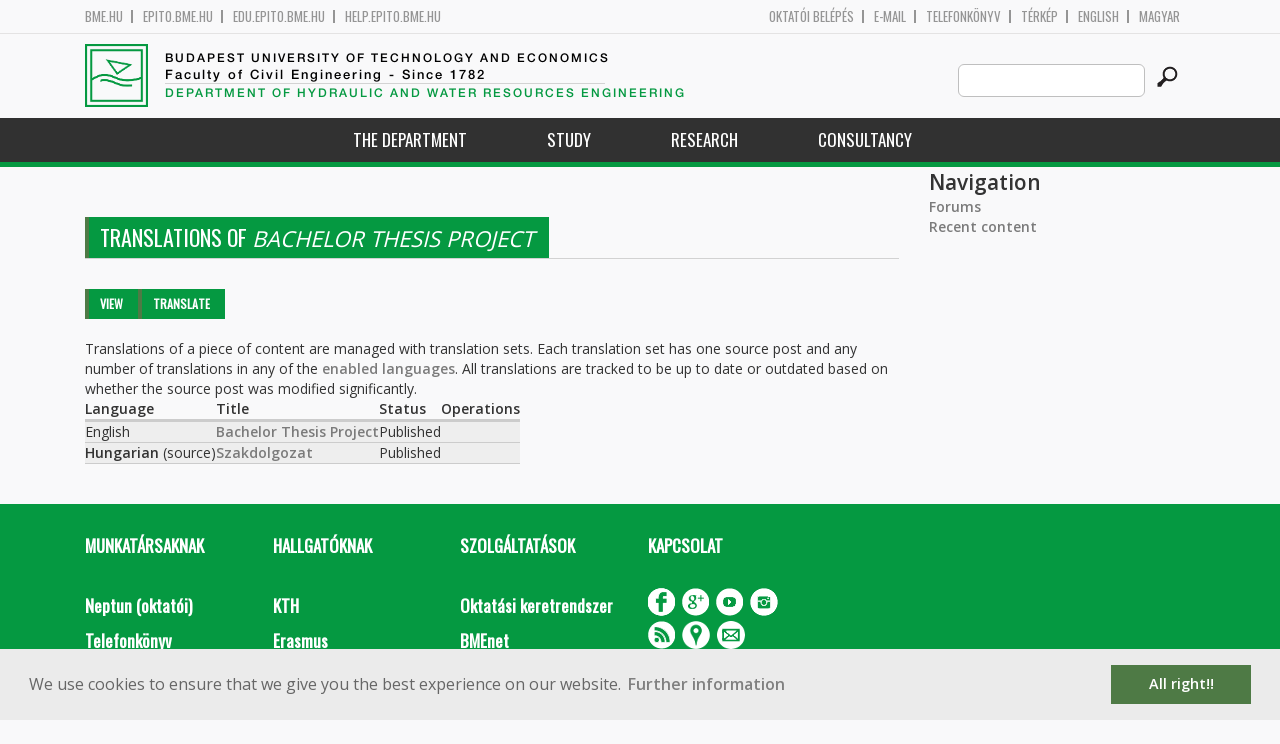

--- FILE ---
content_type: text/html; charset=utf-8
request_url: http://vit.bme.hu/node/16450/translate?language=en
body_size: 5292
content:
<!DOCTYPE HTML>
<!--[if lt IE 9]><div class="old_browser_message">Az Ön által használt böngészé nem támogatott. A probléma mentes megjelenítést sajnos nem tudjuk garantálni.</div><![endif]-->
<!--[if (gte IE 9)|(gt IEMobile 7)]><!--><html  lang="en" dir="ltr" prefix="content: http://purl.org/rss/1.0/modules/content/ dc: http://purl.org/dc/terms/ foaf: http://xmlns.com/foaf/0.1/ og: http://ogp.me/ns# rdfs: http://www.w3.org/2000/01/rdf-schema# sioc: http://rdfs.org/sioc/ns# sioct: http://rdfs.org/sioc/types# skos: http://www.w3.org/2004/02/skos/core# xsd: http://www.w3.org/2001/XMLSchema#"><!--<![endif]-->

	<head profile="http://www.w3.org/1999/xhtml/vocab">
		<meta charset="utf-8" />
<meta name="Generator" content="Drupal 7 (http://drupal.org)" />
<link rel="shortcut icon" href="http://vit.bme.hu/sites/all/themes/epito/favicon.ico" type="image/vnd.microsoft.icon" />
		<title>Translations of Bachelor Thesis Project | Budapest University of Technology and Economics</title>
		<meta http-equiv="cleartype" content="on" />
		<meta charset="utf-8" />
		<meta name="viewport" content="width=device-width, initial-scale=1" />
		<title>Budapesti műszaki és gazdaságtudományi egyetem Építőmérnöki Kar - építőmérnök képzés 1782 óta</title>
		<link type="text/css" rel="stylesheet" href="http://vit.bme.hu/sites/default/files/css/css_kShW4RPmRstZ3SpIC-ZvVGNFVAi0WEMuCnI0ZkYIaFw.css" media="all" />
<link type="text/css" rel="stylesheet" href="http://vit.bme.hu/sites/default/files/css/css_LS9OUalDR9-d_lCAvF3yUWjNU6yF8ZBm84jEPRvoyuQ.css" media="all" />
<link type="text/css" rel="stylesheet" href="http://vit.bme.hu/sites/default/files/css/css_bE2DaMPOYmSNAg9Fzk0HoBHyeU1AvM8dsT8MmSMyJeM.css" media="all" />
<link type="text/css" rel="stylesheet" href="http://vit.bme.hu/sites/default/files/css/css_xkR3JZjbryDc6o7SbmVHOT-jul53GjNCl1v7GxBa-pw.css" media="all" />
<link type="text/css" rel="stylesheet" href="http://vit.bme.hu/sites/default/files/css/css_47DEQpj8HBSa-_TImW-5JCeuQeRkm5NMpJWZG3hSuFU.css" media="all" />
		<link href="https://fonts.googleapis.com/css?family=Open+Sans:400,600|Oswald&amp;subset=latin-ext" rel="stylesheet" />
		<link href="/sites/all/themes/epito/css/bootstrap.css" rel="stylesheet" type="text/css" />
		<link href="/sites/all/themes/epito/css/style.css" rel="stylesheet" type="text/css" />
		<link href="/sites/all/themes/epito/css/vit.bme.hu.css" rel="stylesheet" type="text/css" />
					<link href="/sites/all/themes/epito/css/style_en.css" rel="stylesheet" type="text/css" />
				<script src="/sites/all/themes/epito/js/jquery-2.0.0.min.js"></script>
		<script src="/sites/all/themes/epito/js/jquery.bxslider.js"></script>
		<script src="/sites/all/themes/epito/js/js.js"></script>
		<link rel="stylesheet" type="text/css" href="//cdnjs.cloudflare.com/ajax/libs/cookieconsent2/3.0.3/cookieconsent.min.css" />
		<script src="//cdnjs.cloudflare.com/ajax/libs/cookieconsent2/3.0.3/cookieconsent.min.js"></script>
					<script src="/sites/all/themes/epito/js/eu_cookie_en.js"></script>
				
		<script src="/sites/all/themes/epito/js/inline_svg.js"></script>
		

	</head>
	<body class="html not-front not-logged-in one-sidebar sidebar-second page-node page-node- page-node-16450 page-node-translate node-type-tantargyak-soap i18n-en section-node" >

		<!-- Rendering page content based on page.tpl.php -->
				<header>
	<div class="bme-header">
		<div class="container">
		  <div class="row">
			  <div class="region region-top">
    <div id="block-block-3" class="block block-block first last odd">

      
  <div class="col-md-6">
        <ul>
                <li>
                <a href="http://www.bme.hu">bme.hu</a></li>
                <li>
                        <a href="https://epito.bme.hu">epito.bme.hu</a></li>
                <li>
                        <a href="https://edu.epito.bme.hu">edu.epito.bme.hu</a></li>
                <li>
                        <a href="https://help.epito.bme.hu">help.epito.bme.hu</a></li>
        </ul>
</div>
<div class="col-md-6">
        <ul class="align-right">
                <li>
                        <a href="https://vit.bme.hu/Shibboleth.sso/Login?target=https%3A%2F%2Fvit.bme.hu%2F%3Fq%3Dnode%2F16450%2Ftranslate">OKTATÓI BEL&Eacute;P&Eacute;S</a></li>
                <li>
                        <a href="https://help.epito.bme.hu/wiki/index.php?title=M365_rendszerre_t%C3%B6rt%C3%A9n%C5%91_%C3%A1t%C3%A1ll%C3%A1s">E-mail</a></li>
                <li>
                        <a href="http://telefon.bme.hu">Telefonk&ouml;nyv</a></li>
                <li>
                        <a href="https://www.bme.hu/kampuszterkep">T&eacute;rk&eacute;p</a></li>
<ul class="language-switcher-locale-session"><li class="en first active"><a href="/node/16450/translate?language=en" class="language-link session-active active" xml:lang="en" title="Bachelor Thesis Project">English</a></li>
<li class="hu last"><a href="/node/16425/translate?language=hu" class="language-link" xml:lang="hu" title="Szakdolgozat">Magyar</a></li>
</ul>        </ul>
</div>

</div>
  </div><!-- /.region -->
		  </div>
		</div>
	</div>

	<div class="main-header">
		<div class="container">
			<div class="row">
				<div class="col-md-8">
					<a href="/?language=en" class="logo">
						<!-- Rendering page logo, based on domain -->
						<img src="/sites/all/themes/epito/images/vit.bme.hu.png" alt="Címlap" />
						<h1>
							<span >Budapest University of Technology and Economics</span>Faculty of Civil Engineering  - Since 1782						</h1>
						<h2>
							<hr />
															<span>Department of Hydraulic and Water Resources Engineering</span>
													</h2>
					</a>
				</div>
				<div class="col-md-4 ">
					<div class="menu-toggle">
						<div></div>
						<div></div>
						<div></div>
					</div>
					<div class="search align-right">
						  <div class="header__region region region-header">
    <div id="block-search-form" class="block block-search first last odd" role="search">

      
  <form class="search-form" role="search" action="/node/16450/translate?language=en" method="post" id="search-block-form" accept-charset="UTF-8"><div><div class="container-inline">
      <h2 class="element-invisible">Search form</h2>
    <div class="form-item form-type-textfield form-item-search-block-form">
  <label class="element-invisible" for="edit-search-block-form--2">Search this site </label>
 <input title="Enter the terms you wish to search for." class="custom-search-box form-text" placeholder="" type="text" id="edit-search-block-form--2" name="search_block_form" value="" size="15" maxlength="128" />
</div>
<div class="form-actions form-wrapper" id="edit-actions"><input alt="" class="custom-search-button form-submit" type="image" id="edit-submit" name="op" src="http://vit.bme.hu/sites/default/files/custom_search/searchbutton.png" /></div><input type="hidden" name="form_build_id" value="form-jVh93NBXtcYIAIpLiUYbUpJlDmuPqApLnZe4yeEid6s" />
<input type="hidden" name="form_id" value="search_block_form" />
</div>
</div></form>
</div>
  </div><!-- /.region -->
					</div>
				</div>
			</div>
		</div>
	</div>
	<nav>
		<div class="container">
			<div class="row">
				<div class="col-md-12 contextual-links-region">
										
					
					<ul class="first-level"><li class="menu__item is-expanded first expanded depth-1 has-sublevel"><a href="/content/department-0?language=en" title="" class="menu__link sf-depth-1 menuparent">The Department</a><ul class="second-level"><li class="menu__item is-leaf first leaf depth-2"><a href="/content/about?language=en" title="" class="menu__link sf-depth-2">About</a></li>
<li class="menu__item is-leaf leaf depth-2"><a href="/vit/department-staff?language=en" title="" class="menu__link">Staff</a></li>
<li class="menu__item is-leaf last leaf depth-2"><a href="/content/contact-us?language=en" title="" class="menu__link sf-depth-2">Contact us</a></li>
</ul></li>
<li class="menu__item is-expanded expanded depth-1 has-sublevel"><a href="/content/education-2?language=en" title="" class="menu__link sf-depth-1 menuparent">Study</a><ul class="second-level"><li class="menu__item is-leaf first leaf depth-2"><a href="/vit/courses?language=en" title="" class="menu__link">Courses</a></li>
<li class="menu__item is-leaf last leaf depth-2"><a href="/content/topics-theses-and-student-research?language=en" title="" class="menu__link sf-depth-2">Topics for theses and student research</a></li>
</ul></li>
<li class="menu__item is-expanded expanded depth-1 has-sublevel"><a href="/vit/research?language=en" title="" class="menu__link sf-depth-1 menuparent">Research</a><ul class="second-level"><li class="menu__item is-leaf first leaf depth-2"><a href="/content/river-hydromorphology?language=en" title="" class="menu__link sf-depth-2">River hydromorphology</a></li>
<li class="menu__item is-leaf leaf depth-2"><a href="/content/lake-hydrodynamics?language=en" title="" class="menu__link sf-depth-2">Lake hydrodynamics</a></li>
<li class="menu__item is-leaf leaf depth-2"><a href="/content/hydrology?language=en" title="" class="menu__link sf-depth-2">Hydrology</a></li>
<li class="menu__item is-leaf leaf depth-2"><a href="/content/hydrogeology?language=en" title="" class="menu__link sf-depth-2">Hydrogeology</a></li>
<li class="menu__item is-leaf leaf depth-2"><a href="/content/lagrangian-fluid-dynamics?language=en" title="" class="menu__link sf-depth-2">Langrangian fluid dynamics</a></li>
<li class="menu__item is-leaf leaf depth-2"><a href="/content/facilities-equipment?language=en" title="" class="menu__link sf-depth-2">Facilities &amp; Equipment</a></li>
<li class="menu__item is-leaf leaf depth-2"><a href="http://www.hydrocourse.bme.hu/home.html" title="Elaboration of hydromorphology field course for civil engineer and geophysicist students." class="menu__link">EEA Hydrocourse</a></li>
<li class="menu__item is-leaf leaf depth-2"><a href="/vit/SIMONA_en?language=en" title="" class="menu__link sf-depth-2">Simona</a></li>
<li class="menu__item is-leaf leaf depth-2"><a href="/vit/DanubeSediment_en?language=en" title="" class="menu__link sf-depth-2">DanubeSediment</a></li>
<li class="menu__item is-leaf last leaf depth-2"><a href="/content/seddon-ii?language=en" title="" class="menu__link sf-depth-2">SEDDON II</a></li>
</ul></li>
<li class="menu__item is-leaf last leaf depth-1"><a href="/content/consultancy?language=en" title="" class="menu__link sf-depth-1">Consultancy</a></li>
</ul>				</div>
			</div>
		</div>
	</nav>
</header>


<section class="hero-section">
	
				</section>

<div class="container">
	<div class="row">
		
								<div class="col-md-9 col-sm-6">
				<div class="row">
				
				</div>
				<h2 class="section-title green-title clear">
											<span>Translations of <em class="placeholder">Bachelor Thesis Project</em></span>
										<h2 class="element-invisible">Primary tabs</h2><ul class="tabs-primary tabs primary"><li class="tabs-primary__tab"><a href="/BMEEODHA-IS?language=en" class="tabs-primary__tab-link">View</a></li>
<li class="tabs-primary__tab is-active"><a href="/node/16450/translate?language=en" class="tabs-primary__tab-link is-active active">Translate <span class="element-invisible">(active tab)</span></a></li>
</ul>				</h2>
				<div class="row">
														</div>
				<div class="row">
					  <div class="region region-help">
    <div id="block-system-help" class="block block-system first last odd" role="complementary">

      
  <p>Translations of a piece of content are managed with translation sets. Each translation set has one source post and any number of translations in any of the <a href="/admin/config/regional/language?language=en">enabled languages</a>. All translations are tracked to be up to date or outdated based on whether the source post was modified significantly.</p>

</div>
  </div><!-- /.region -->
										


<table class="sticky-enabled">
 <thead><tr><th>Language</th><th>Title</th><th>Status</th><th>Operations</th> </tr></thead>
<tbody>
 <tr class="odd"><td>English</td><td><a href="/BMEEODHA-IS?language=en" class="language-link session-active" xml:lang="en" title="Bachelor Thesis Project">Bachelor Thesis Project</a></td><td>Published</td><td></td> </tr>
 <tr class="even"><td><strong>Hungarian</strong> (source)</td><td><a href="/node/16425?language=hu" class="language-link" xml:lang="hu" title="Szakdolgozat">Szakdolgozat</a></td><td>Published</td><td></td> </tr>
</tbody>
</table>
				</div>
			</div>
			<div class="col-md-3 col-sm-6">


					<aside class="sidebars" style="">
						 
						  <section class="region region-sidebar-second column sidebar">
    <div id="block-system-navigation" class="block block-system block-menu first last odd" role="navigation">

        <h2 class="block__title block-title">Navigation</h2>
    
  <ul class="first-level"><li class="menu__item is-collapsed first collapsed depth-1"><a href="/forum?language=en" class="menu__link">Forums</a></li>
<li class="menu__item is-leaf last leaf depth-1"><a href="/tracker?language=en" class="menu__link">Recent content</a></li>
</ul>
</div>
  </section>
											</aside>
			</div>
			</div>
</div>

<!-- Rendering the content of block 'footer' -->


  <footer id="footer" class="footer-links clearfix">
	  <div class="container">
	  	<div id="block-block-1" class="block block-block first last odd">

      
  <div class="col-md-2 col-sm-3">
        <h3>
                Munkat&aacute;rsaknak</h3>
        <a class="footer-link" href="https://neptun.bme.hu/oktatoi/login.aspx">Neptun (oktat&oacute;i)</a>
        <a class="footer-link" href="http://telefon.eik.bme.hu/">Telefonk&ouml;nyv</a>
        <a class="footer-link" href="http://kancellaria.bme.hu/">Kancell&aacute;ria</a>
        <a class="footer-link" href="https://help.epito.bme.hu/">Seg&iacute;ts&eacute;gk&eacute;r&eacute;s</a></div>
<div class="col-md-2 col-sm-3">
        <h3>
                Hallgat&oacute;knak</h3>
        <a class="footer-link" href="http://www.kth.bme.hu/">KTH</a>
        <a class="footer-link" href="http://kth.bme.hu/kulfoldi_reszkepzes/erasmus_plus/">Erasmus</a>
        <a class="footer-link" href="https://neptun.bme.hu/hallgatoi/login.aspx">Neptun (hallgat&oacute;i)</a>
        <a class="footer-link" href="http://www.bme.hu/sport">Sport</a>
        <a class="footer-link" href="http://www.omikk.bme.hu/">K&ouml;nyvt&aacute;r</a></div>
<div class="col-md-2 col-sm-3">
        <h3>
                Szolg&aacute;ltat&aacute;sok</h3>
        <a class="footer-link" href="https://edu.epito.bme.hu">Oktat&aacute;si keretrendszer</a>
        <a class="footer-link" href="https://net.bme.hu/">BMEnet</a>
        <a class="footer-link" href="https://www.mtmt.hu/mtmt-dokumentumok">MTMT</a>
        <a class="footer-link" href="http://www.pp.bme.hu/">Periodica Polytechnica</a>
        <a class="footer-link" href="https://alfa.bme.hu/">BME Alfa</a></div>
<div class="col-md-2 col-sm-3 contact-list">
        <h3>
                Kapcsolat</h3>
        <a class="footer-icon" href="http://www.facebook.com/epito.bme"><img src="/sites/all/themes/epito/images/icon-fb.png" /></a>
        <a class="footer-icon" href="https://plus.google.com/u/0/116803337302532894002/about"><img src="/sites/all/themes/epito/images/icon-google.png" /></a>
        <a class="footer-icon" href="http://www.youtube.com/user/bmeepito"><img src="/sites/all/themes/epito/images/icon-youtube.png" /></a>
        <a class="footer-icon" href="https://instagram.com/epito.bme/"><img src="/sites/all/themes/epito/images/icon-insta.png" /></a><br />
        <a class="footer-icon" href="rss.xml"><img src="/sites/all/themes/epito/images/icon-rss.png" /></a>
        <a class="footer-icon" href="http://www.bme.hu/elerhetoseg"><img src="/sites/all/themes/epito/images/icon-map.png" /></a>
        <a class="footer-icon" href="mailto: webmester@epito.bme.hu"><img src="/sites/all/themes/epito/images/icon-mail.png" /></a></div>

</div>
	  </div>  
  </footer><!-- region__footer -->

<div class="page-bottom">
	<div class="container">
		<div class="row">
					</div>
		<div class="base-footer">
			  <div class="region region-copyright">
    <div id="block-block-2" class="block block-block first last odd">

      
  <ul>
<li>
		<a href="/impresszum">Impresszum</a></li>
<li>
		Copyright © 2020 BME Építőmérnöki Kar</li>
</ul>
<ul>
<li>
		1111 Budapest, Műegyetem rkp. 3.</li>
<li>
		+36 1 463 3531</li>
<li>
		<a href="mailto: webmester@emk.bme.hu">webmester@emk.bme.hu</a></li>
</ul>

</div>
  </div><!-- /.region -->
		</div>
	</div>
</div>
		<script src="http://vit.bme.hu/sites/default/files/js/js_rFQrCQYvfcD1zuicfvW-JvyAwpxLMLG3_QtPt99pMPs.js"></script>
<script src="http://vit.bme.hu/sites/default/files/js/js_onbE0n0cQY6KTDQtHO_E27UBymFC-RuqypZZ6Zxez-o.js"></script>
<script src="http://vit.bme.hu/sites/default/files/js/js_gHk2gWJ_Qw_jU2qRiUmSl7d8oly1Cx7lQFrqcp3RXcI.js"></script>
<script src="http://vit.bme.hu/sites/default/files/js/js_n4Sm4ZQIzr9MsLXNcDSEWMj0nZAw9P51OQYoIQD9JcU.js"></script>
<script>jQuery.extend(Drupal.settings, {"basePath":"\/","pathPrefix":"","setHasJsCookie":0,"ajaxPageState":{"theme":"epito","theme_token":"V23bNmUrRGS-YECMzIQP8SVnHANSA8o8836_J-8pjUY","js":{"misc\/jquery.js":1,"misc\/jquery-extend-3.4.0.js":1,"misc\/jquery-html-prefilter-3.5.0-backport.js":1,"misc\/jquery.once.js":1,"misc\/drupal.js":1,"misc\/form-single-submit.js":1,"sites\/all\/modules\/entityreference\/js\/entityreference.js":1,"sites\/all\/modules\/custom_search\/js\/custom_search.js":1,"misc\/tableheader.js":1},"css":{"modules\/system\/system.base.css":1,"modules\/system\/system.menus.css":1,"modules\/system\/system.messages.css":1,"modules\/system\/system.theme.css":1,"modules\/system\/system.admin.css":1,"modules\/aggregator\/aggregator.css":1,"sites\/all\/modules\/calendar\/css\/calendar_multiday.css":1,"modules\/comment\/comment.css":1,"modules\/field\/theme\/field.css":1,"modules\/node\/node.css":1,"modules\/search\/search.css":1,"modules\/user\/user.css":1,"modules\/forum\/forum.css":1,"sites\/all\/modules\/views\/css\/views.css":1,"sites\/all\/modules\/ckeditor\/css\/ckeditor.css":1,"sites\/all\/modules\/ctools\/css\/ctools.css":1,"sites\/all\/modules\/shib_auth\/shib_auth.css":1,"modules\/locale\/locale.css":1,"sites\/all\/modules\/custom_search\/custom_search.css":1,"sites\/all\/themes\/epito\/system.menus.css":1}},"custom_search":{"form_target":"_self","solr":0},"urlIsAjaxTrusted":{"\/node\/16450\/translate?language=en":true}});</script>
	</body>
</html>
